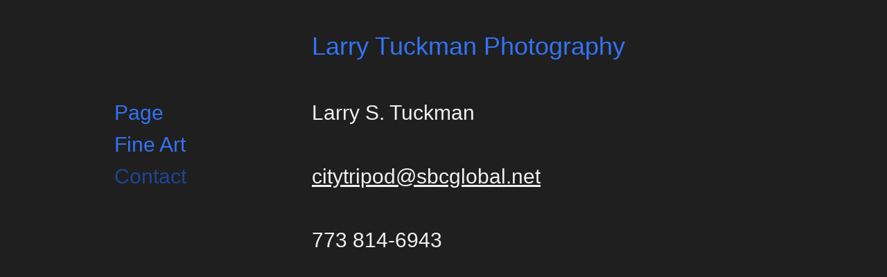

--- FILE ---
content_type: text/html; charset=utf-8
request_url: https://www.tuckmanphotography.com/contact
body_size: 1664
content:
<!DOCTYPE html>
<html prefix="og: http://ogp.me/ns#">
<head>
  <meta http-equiv="Content-Type" content="text/html; charset=utf-8"/>

  <title>Contact</title>
  <meta property="og:title" content="Contact" />
<meta property="og:type" content="website" />
<meta property="og:url" content="https://www.tuckmanphotography.com/larry-tuckman-photography/contact" />


<script type="application/ld+json">
{
  "@context": "http://schema.org",
  "@type": "Organization",
  "url": "https://www.tuckmanphotography.com/larry-tuckman-photography/contact",
  "logo": ""
}
</script>
    <meta name="description" content="" />
    <meta name="keywords" content="" />
  <meta name="google-site-verification" content="" />

  <!--[if lt IE 9]>
   <script src="//cdnjs.cloudflare.com/ajax/libs/es5-shim/4.0.3/es5-shim.min.js"></script>
  <![endif]-->
  <script type="text/javascript">
    var livePage = true;
  </script>

   <link rel="stylesheet" type="text/css" href="//fonts.googleapis.com/css?family=Arvo:400,700,400italic,700italic:latin|Gentium+Book+Basic:400,400italic,700,700italic:latin|Lato:400,700,400italic,700italic:latin|Merriweather:300italic,300,700,700italic:latin|Old+Standard+TT:400,400italic,700:latin|Open+Sans:300italic,600italic,300,600:latin|PT+Serif:400,700,400italic,700italic:latin|Roboto:700italic,300,700,300italic:latin|Source+Sans+Pro:400,700,400italic,700italic:latin|Vollkorn:400italic,700italic,400,700:latin">
  
        <link rel="stylesheet" media="screen" href="/assets/sites/site-classic-public-a1bfb1cc038732ea72e63854fd469217a25c56ef100f67b94bf6b965b71f70f2.css" />

  <style>
    body{
  background-color: #1f1f1f;
  background-image: none;
  background-repeat: repeat;
  background-position: 0% 0%;
  background-size: auto;
  background-attachment: scroll;
}
#vb_page, #vb_page a{
  color: #eff0f2;
}
#vb_page #vb_title h1{
  color: #3473f2;
}
#vb_page #vb_menu a{
  color: #3473f2;
}
#vb_page #vb_menu li a.active{
  color: #1f4591;
}
#vb_page{
  font-family: "Lucida Grande","Lucida Sans Unicode","Arial";
}
#vb_title{
  font-family: "Lucida Grande","Lucida Sans Unicode","Arial";
}
#vb_menu{
  font-family: Arial;
}

  </style>
  

</head>
<body id="body" class="page-body">
 
  <div id="vb_page" class="/*background_cover:*/ background_cover_no /*background_position:*/ background_position_center /*font_size:*/ font_size_7 /*left_margin:*/ left_margin_no /*logo_retina:*/ logo_retina_yes /*logo_visibility:*/ logo_visibility_yes /*menu_font_size:*/ menu_font_size_7 /*menu_position:*/ menu_position_left /*page_align:*/ page_align_yes /*page_fixed_header:*/ page_fixed_header_no /*page_full_width:*/ page_full_width_no /*page_scaling:*/ page_scaling_no /*page_scaling_top:*/ page_scaling_top_yes /*text_full_width:*/ text_full_width_no /*theme:*/ theme_viewbook_pro /*thumbnails_hide_name:*/ thumbnails_hide_name_yes /*thumbnails_size:*/ thumbnails_size_small_square /*title_font_size:*/ title_font_size_8 /*title_visibility:*/ title_visibility_no /*top_margin:*/ top_margin_no logo content_type_text"  data-env="production">
      

  <!-- TITLE -->
<div id="vb_title">
    <h1>Larry Tuckman Photography</h1>
</div>


  <!-- LOGO -->
<div id="vb_logo">
</div>


  <!-- MENU -->

<ul id="vb_menu"><li><a  href="/larry-tuckman-photography/page-1" >Page</a></li><li><a  href="/larry-tuckman-photography/fine-art" >Fine Art</a></li><li><a class='active' href="/larry-tuckman-photography/contact" >Contact</a></li></ul>


  <!-- SIDE -->
<div id="vb_info_container">
  <!-- SIDE_TEXT_TITLE -->
    <h2>&nbsp;</h2>
  <!-- SIDE_TEXT -->
  <div id="vb_info_content">
    
  </div>
</div>


  <!-- BODY_TEXT -->
  <div class="main_content">

    <!-- TEXT CONTENT -->
    <div id="vb_text_content">
          Larry S. Tuckman<br><br><a href="mailto:citytripod@sbcglobal.net">citytripod@sbcglobal.net</a><br><br>773 814-6943<br>
    </div>

    <!-- FOOTER -->
<div class="push">&nbsp;</div>

<div id="vb_footer" class="">
  <span class='vb_footer_text'></span>
</div>


  </div>

  </div>

    <a href="http://www.viewbook.com?utm_source=https://www.tuckmanphotography.com/larry-tuckman-photography/contact&utm_medium=referral&utm_campaign=user_site_referral" target="_blank" class="made_with" title="www.viewbook.com">Made with Viewbook</a>


  
  
  <script id="user-info" type="text/json">
    {"web_page_id":281607,"user_id":50654,"username":"tuckmanphoto","album_id":null}
  </script>
</body>
</html>
